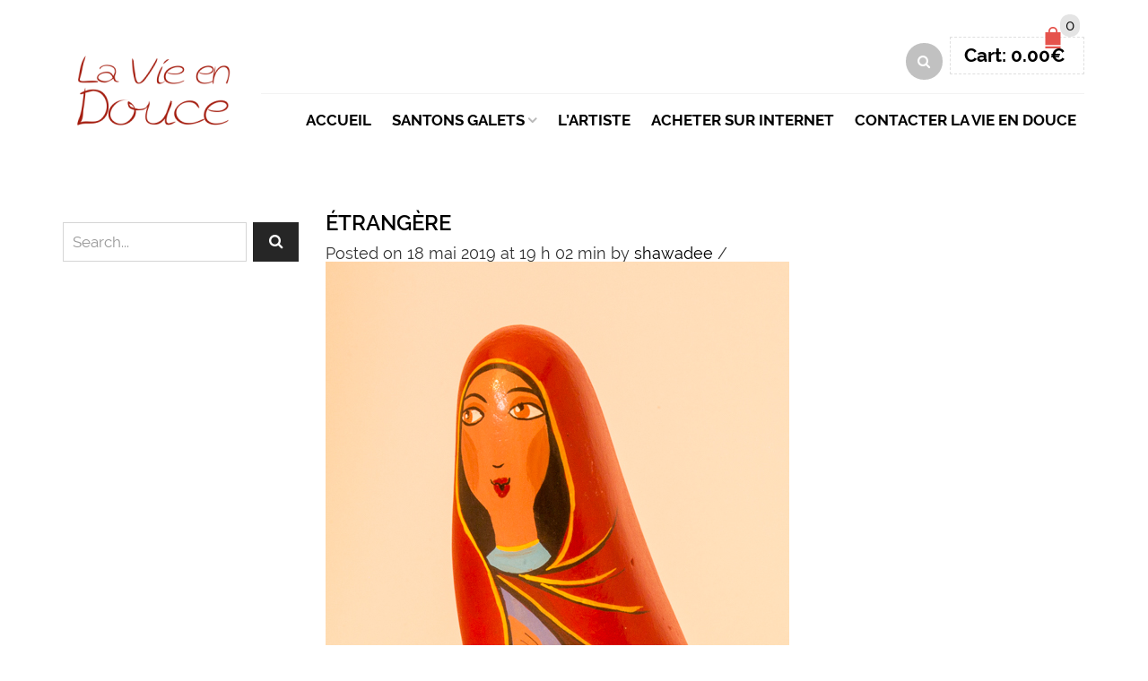

--- FILE ---
content_type: text/html; charset=UTF-8
request_url: https://www.la-vieendouce.com/?attachment_id=17961
body_size: 15093
content:
<!DOCTYPE html>
<html lang="fr-FR" xmlns:og="http://opengraphprotocol.org/schema/" xmlns:fb="http://www.facebook.com/2008/fbml">
<head><style>img.lazy{min-height:1px}</style><link href="https://www.la-vieendouce.com/wp-content/plugins/w3-total-cache/pub/js/lazyload.min.js" as="script">
    	<meta charset="UTF-8" />

    <meta name="viewport" content="width=device-width, initial-scale=1, maximum-scale=2.0"/>
   	<meta http-equiv="X-UA-Compatible" content="IE=edge" >

	<link rel="shortcut icon" href="http://www.la-vieendouce.com/wp-content/uploads/2018/03/Logo-La-Vie-en-Douce-200x83.png" />
		<meta name='robots' content='index, follow, max-image-preview:large, max-snippet:-1, max-video-preview:-1' />
	<style>img:is([sizes="auto" i], [sizes^="auto," i]) { contain-intrinsic-size: 3000px 1500px }</style>
	
	<!-- This site is optimized with the Yoast SEO plugin v26.6 - https://yoast.com/wordpress/plugins/seo/ -->
	<title>étrangère - La Vie en Douce</title>
	<link rel="canonical" href="https://www.la-vieendouce.com/" />
	<meta property="og:locale" content="fr_FR" />
	<meta property="og:type" content="article" />
	<meta property="og:title" content="étrangère - La Vie en Douce" />
	<meta property="og:url" content="https://www.la-vieendouce.com/" />
	<meta property="og:site_name" content="La Vie en Douce" />
	<meta property="article:publisher" content="https://www.facebook.com/pages/La-Vie-en-Douce/211472968939672?fref=ts" />
	<meta property="og:image" content="https://www.la-vieendouce.com" />
	<meta property="og:image:width" content="517" />
	<meta property="og:image:height" content="900" />
	<meta property="og:image:type" content="image/jpeg" />
	<meta name="twitter:card" content="summary_large_image" />
	<script type="application/ld+json" class="yoast-schema-graph">{"@context":"https://schema.org","@graph":[{"@type":"WebPage","@id":"https://www.la-vieendouce.com/","url":"https://www.la-vieendouce.com/","name":"étrangère - La Vie en Douce","isPartOf":{"@id":"https://www.la-vieendouce.com/#website"},"primaryImageOfPage":{"@id":"https://www.la-vieendouce.com/#primaryimage"},"image":{"@id":"https://www.la-vieendouce.com/#primaryimage"},"thumbnailUrl":"https://www.la-vieendouce.com/wp-content/uploads/2019/04/étrangère.jpg","datePublished":"2019-05-18T18:02:01+00:00","breadcrumb":{"@id":"https://www.la-vieendouce.com/#breadcrumb"},"inLanguage":"fr-FR","potentialAction":[{"@type":"ReadAction","target":["https://www.la-vieendouce.com/"]}]},{"@type":"ImageObject","inLanguage":"fr-FR","@id":"https://www.la-vieendouce.com/#primaryimage","url":"https://www.la-vieendouce.com/wp-content/uploads/2019/04/étrangère.jpg","contentUrl":"https://www.la-vieendouce.com/wp-content/uploads/2019/04/étrangère.jpg","width":517,"height":900},{"@type":"BreadcrumbList","@id":"https://www.la-vieendouce.com/#breadcrumb","itemListElement":[{"@type":"ListItem","position":1,"name":"Accueil","item":"https://www.la-vieendouce.com/"},{"@type":"ListItem","position":2,"name":"Le santon le Cheval","item":"https://www.la-vieendouce.com/produit/le-santon-galet-le-cheval/"},{"@type":"ListItem","position":3,"name":"étrangère"}]},{"@type":"WebSite","@id":"https://www.la-vieendouce.com/#website","url":"https://www.la-vieendouce.com/","name":"La Vie en Douce","description":"Icônes religieuses, santons originaux, crèches de Noël modernes et objets peints","potentialAction":[{"@type":"SearchAction","target":{"@type":"EntryPoint","urlTemplate":"https://www.la-vieendouce.com/?s={search_term_string}"},"query-input":{"@type":"PropertyValueSpecification","valueRequired":true,"valueName":"search_term_string"}}],"inLanguage":"fr-FR"}]}</script>
	<!-- / Yoast SEO plugin. -->


<link rel="alternate" type="application/rss+xml" title="La Vie en Douce &raquo; Flux" href="https://www.la-vieendouce.com/feed/" />
<link rel="alternate" type="application/rss+xml" title="La Vie en Douce &raquo; Flux des commentaires" href="https://www.la-vieendouce.com/comments/feed/" />
<meta property="og:title" content="étrangère"/><meta property="og:type" content="article"/><meta property="og:description" content=""/><meta property="og:url" content="https://www.la-vieendouce.com/?attachment_id=17961"/><meta property="og:site_name" content="La Vie en Douce"/><meta property="og:image" content="https://www.la-vieendouce.com/wp-content/themes/woopress/images/staticks/facebook-default.jpg"/>		<!-- This site uses the Google Analytics by MonsterInsights plugin v9.9.0 - Using Analytics tracking - https://www.monsterinsights.com/ -->
		<!-- Remarque : MonsterInsights n’est actuellement pas configuré sur ce site. Le propriétaire doit authentifier son compte Google Analytics dans les réglages de MonsterInsights.  -->
					<!-- No tracking code set -->
				<!-- / Google Analytics by MonsterInsights -->
		<script type="text/javascript">
/* <![CDATA[ */
window._wpemojiSettings = {"baseUrl":"https:\/\/s.w.org\/images\/core\/emoji\/15.0.3\/72x72\/","ext":".png","svgUrl":"https:\/\/s.w.org\/images\/core\/emoji\/15.0.3\/svg\/","svgExt":".svg","source":{"concatemoji":"https:\/\/www.la-vieendouce.com\/wp-includes\/js\/wp-emoji-release.min.js"}};
/*! This file is auto-generated */
!function(i,n){var o,s,e;function c(e){try{var t={supportTests:e,timestamp:(new Date).valueOf()};sessionStorage.setItem(o,JSON.stringify(t))}catch(e){}}function p(e,t,n){e.clearRect(0,0,e.canvas.width,e.canvas.height),e.fillText(t,0,0);var t=new Uint32Array(e.getImageData(0,0,e.canvas.width,e.canvas.height).data),r=(e.clearRect(0,0,e.canvas.width,e.canvas.height),e.fillText(n,0,0),new Uint32Array(e.getImageData(0,0,e.canvas.width,e.canvas.height).data));return t.every(function(e,t){return e===r[t]})}function u(e,t,n){switch(t){case"flag":return n(e,"\ud83c\udff3\ufe0f\u200d\u26a7\ufe0f","\ud83c\udff3\ufe0f\u200b\u26a7\ufe0f")?!1:!n(e,"\ud83c\uddfa\ud83c\uddf3","\ud83c\uddfa\u200b\ud83c\uddf3")&&!n(e,"\ud83c\udff4\udb40\udc67\udb40\udc62\udb40\udc65\udb40\udc6e\udb40\udc67\udb40\udc7f","\ud83c\udff4\u200b\udb40\udc67\u200b\udb40\udc62\u200b\udb40\udc65\u200b\udb40\udc6e\u200b\udb40\udc67\u200b\udb40\udc7f");case"emoji":return!n(e,"\ud83d\udc26\u200d\u2b1b","\ud83d\udc26\u200b\u2b1b")}return!1}function f(e,t,n){var r="undefined"!=typeof WorkerGlobalScope&&self instanceof WorkerGlobalScope?new OffscreenCanvas(300,150):i.createElement("canvas"),a=r.getContext("2d",{willReadFrequently:!0}),o=(a.textBaseline="top",a.font="600 32px Arial",{});return e.forEach(function(e){o[e]=t(a,e,n)}),o}function t(e){var t=i.createElement("script");t.src=e,t.defer=!0,i.head.appendChild(t)}"undefined"!=typeof Promise&&(o="wpEmojiSettingsSupports",s=["flag","emoji"],n.supports={everything:!0,everythingExceptFlag:!0},e=new Promise(function(e){i.addEventListener("DOMContentLoaded",e,{once:!0})}),new Promise(function(t){var n=function(){try{var e=JSON.parse(sessionStorage.getItem(o));if("object"==typeof e&&"number"==typeof e.timestamp&&(new Date).valueOf()<e.timestamp+604800&&"object"==typeof e.supportTests)return e.supportTests}catch(e){}return null}();if(!n){if("undefined"!=typeof Worker&&"undefined"!=typeof OffscreenCanvas&&"undefined"!=typeof URL&&URL.createObjectURL&&"undefined"!=typeof Blob)try{var e="postMessage("+f.toString()+"("+[JSON.stringify(s),u.toString(),p.toString()].join(",")+"));",r=new Blob([e],{type:"text/javascript"}),a=new Worker(URL.createObjectURL(r),{name:"wpTestEmojiSupports"});return void(a.onmessage=function(e){c(n=e.data),a.terminate(),t(n)})}catch(e){}c(n=f(s,u,p))}t(n)}).then(function(e){for(var t in e)n.supports[t]=e[t],n.supports.everything=n.supports.everything&&n.supports[t],"flag"!==t&&(n.supports.everythingExceptFlag=n.supports.everythingExceptFlag&&n.supports[t]);n.supports.everythingExceptFlag=n.supports.everythingExceptFlag&&!n.supports.flag,n.DOMReady=!1,n.readyCallback=function(){n.DOMReady=!0}}).then(function(){return e}).then(function(){var e;n.supports.everything||(n.readyCallback(),(e=n.source||{}).concatemoji?t(e.concatemoji):e.wpemoji&&e.twemoji&&(t(e.twemoji),t(e.wpemoji)))}))}((window,document),window._wpemojiSettings);
/* ]]> */
</script>
<link rel="stylesheet" href="https://www.la-vieendouce.com/wp-content/cache/minify/1695d.css" media="all" />

<style id='wp-emoji-styles-inline-css' type='text/css'>

	img.wp-smiley, img.emoji {
		display: inline !important;
		border: none !important;
		box-shadow: none !important;
		height: 1em !important;
		width: 1em !important;
		margin: 0 0.07em !important;
		vertical-align: -0.1em !important;
		background: none !important;
		padding: 0 !important;
	}
</style>
<link rel="stylesheet" href="https://www.la-vieendouce.com/wp-content/cache/minify/a5ff7.css" media="all" />

<style id='classic-theme-styles-inline-css' type='text/css'>
/*! This file is auto-generated */
.wp-block-button__link{color:#fff;background-color:#32373c;border-radius:9999px;box-shadow:none;text-decoration:none;padding:calc(.667em + 2px) calc(1.333em + 2px);font-size:1.125em}.wp-block-file__button{background:#32373c;color:#fff;text-decoration:none}
</style>
<style id='global-styles-inline-css' type='text/css'>
:root{--wp--preset--aspect-ratio--square: 1;--wp--preset--aspect-ratio--4-3: 4/3;--wp--preset--aspect-ratio--3-4: 3/4;--wp--preset--aspect-ratio--3-2: 3/2;--wp--preset--aspect-ratio--2-3: 2/3;--wp--preset--aspect-ratio--16-9: 16/9;--wp--preset--aspect-ratio--9-16: 9/16;--wp--preset--color--black: #000000;--wp--preset--color--cyan-bluish-gray: #abb8c3;--wp--preset--color--white: #ffffff;--wp--preset--color--pale-pink: #f78da7;--wp--preset--color--vivid-red: #cf2e2e;--wp--preset--color--luminous-vivid-orange: #ff6900;--wp--preset--color--luminous-vivid-amber: #fcb900;--wp--preset--color--light-green-cyan: #7bdcb5;--wp--preset--color--vivid-green-cyan: #00d084;--wp--preset--color--pale-cyan-blue: #8ed1fc;--wp--preset--color--vivid-cyan-blue: #0693e3;--wp--preset--color--vivid-purple: #9b51e0;--wp--preset--gradient--vivid-cyan-blue-to-vivid-purple: linear-gradient(135deg,rgba(6,147,227,1) 0%,rgb(155,81,224) 100%);--wp--preset--gradient--light-green-cyan-to-vivid-green-cyan: linear-gradient(135deg,rgb(122,220,180) 0%,rgb(0,208,130) 100%);--wp--preset--gradient--luminous-vivid-amber-to-luminous-vivid-orange: linear-gradient(135deg,rgba(252,185,0,1) 0%,rgba(255,105,0,1) 100%);--wp--preset--gradient--luminous-vivid-orange-to-vivid-red: linear-gradient(135deg,rgba(255,105,0,1) 0%,rgb(207,46,46) 100%);--wp--preset--gradient--very-light-gray-to-cyan-bluish-gray: linear-gradient(135deg,rgb(238,238,238) 0%,rgb(169,184,195) 100%);--wp--preset--gradient--cool-to-warm-spectrum: linear-gradient(135deg,rgb(74,234,220) 0%,rgb(151,120,209) 20%,rgb(207,42,186) 40%,rgb(238,44,130) 60%,rgb(251,105,98) 80%,rgb(254,248,76) 100%);--wp--preset--gradient--blush-light-purple: linear-gradient(135deg,rgb(255,206,236) 0%,rgb(152,150,240) 100%);--wp--preset--gradient--blush-bordeaux: linear-gradient(135deg,rgb(254,205,165) 0%,rgb(254,45,45) 50%,rgb(107,0,62) 100%);--wp--preset--gradient--luminous-dusk: linear-gradient(135deg,rgb(255,203,112) 0%,rgb(199,81,192) 50%,rgb(65,88,208) 100%);--wp--preset--gradient--pale-ocean: linear-gradient(135deg,rgb(255,245,203) 0%,rgb(182,227,212) 50%,rgb(51,167,181) 100%);--wp--preset--gradient--electric-grass: linear-gradient(135deg,rgb(202,248,128) 0%,rgb(113,206,126) 100%);--wp--preset--gradient--midnight: linear-gradient(135deg,rgb(2,3,129) 0%,rgb(40,116,252) 100%);--wp--preset--font-size--small: 13px;--wp--preset--font-size--medium: 20px;--wp--preset--font-size--large: 36px;--wp--preset--font-size--x-large: 42px;--wp--preset--spacing--20: 0.44rem;--wp--preset--spacing--30: 0.67rem;--wp--preset--spacing--40: 1rem;--wp--preset--spacing--50: 1.5rem;--wp--preset--spacing--60: 2.25rem;--wp--preset--spacing--70: 3.38rem;--wp--preset--spacing--80: 5.06rem;--wp--preset--shadow--natural: 6px 6px 9px rgba(0, 0, 0, 0.2);--wp--preset--shadow--deep: 12px 12px 50px rgba(0, 0, 0, 0.4);--wp--preset--shadow--sharp: 6px 6px 0px rgba(0, 0, 0, 0.2);--wp--preset--shadow--outlined: 6px 6px 0px -3px rgba(255, 255, 255, 1), 6px 6px rgba(0, 0, 0, 1);--wp--preset--shadow--crisp: 6px 6px 0px rgba(0, 0, 0, 1);}:where(.is-layout-flex){gap: 0.5em;}:where(.is-layout-grid){gap: 0.5em;}body .is-layout-flex{display: flex;}.is-layout-flex{flex-wrap: wrap;align-items: center;}.is-layout-flex > :is(*, div){margin: 0;}body .is-layout-grid{display: grid;}.is-layout-grid > :is(*, div){margin: 0;}:where(.wp-block-columns.is-layout-flex){gap: 2em;}:where(.wp-block-columns.is-layout-grid){gap: 2em;}:where(.wp-block-post-template.is-layout-flex){gap: 1.25em;}:where(.wp-block-post-template.is-layout-grid){gap: 1.25em;}.has-black-color{color: var(--wp--preset--color--black) !important;}.has-cyan-bluish-gray-color{color: var(--wp--preset--color--cyan-bluish-gray) !important;}.has-white-color{color: var(--wp--preset--color--white) !important;}.has-pale-pink-color{color: var(--wp--preset--color--pale-pink) !important;}.has-vivid-red-color{color: var(--wp--preset--color--vivid-red) !important;}.has-luminous-vivid-orange-color{color: var(--wp--preset--color--luminous-vivid-orange) !important;}.has-luminous-vivid-amber-color{color: var(--wp--preset--color--luminous-vivid-amber) !important;}.has-light-green-cyan-color{color: var(--wp--preset--color--light-green-cyan) !important;}.has-vivid-green-cyan-color{color: var(--wp--preset--color--vivid-green-cyan) !important;}.has-pale-cyan-blue-color{color: var(--wp--preset--color--pale-cyan-blue) !important;}.has-vivid-cyan-blue-color{color: var(--wp--preset--color--vivid-cyan-blue) !important;}.has-vivid-purple-color{color: var(--wp--preset--color--vivid-purple) !important;}.has-black-background-color{background-color: var(--wp--preset--color--black) !important;}.has-cyan-bluish-gray-background-color{background-color: var(--wp--preset--color--cyan-bluish-gray) !important;}.has-white-background-color{background-color: var(--wp--preset--color--white) !important;}.has-pale-pink-background-color{background-color: var(--wp--preset--color--pale-pink) !important;}.has-vivid-red-background-color{background-color: var(--wp--preset--color--vivid-red) !important;}.has-luminous-vivid-orange-background-color{background-color: var(--wp--preset--color--luminous-vivid-orange) !important;}.has-luminous-vivid-amber-background-color{background-color: var(--wp--preset--color--luminous-vivid-amber) !important;}.has-light-green-cyan-background-color{background-color: var(--wp--preset--color--light-green-cyan) !important;}.has-vivid-green-cyan-background-color{background-color: var(--wp--preset--color--vivid-green-cyan) !important;}.has-pale-cyan-blue-background-color{background-color: var(--wp--preset--color--pale-cyan-blue) !important;}.has-vivid-cyan-blue-background-color{background-color: var(--wp--preset--color--vivid-cyan-blue) !important;}.has-vivid-purple-background-color{background-color: var(--wp--preset--color--vivid-purple) !important;}.has-black-border-color{border-color: var(--wp--preset--color--black) !important;}.has-cyan-bluish-gray-border-color{border-color: var(--wp--preset--color--cyan-bluish-gray) !important;}.has-white-border-color{border-color: var(--wp--preset--color--white) !important;}.has-pale-pink-border-color{border-color: var(--wp--preset--color--pale-pink) !important;}.has-vivid-red-border-color{border-color: var(--wp--preset--color--vivid-red) !important;}.has-luminous-vivid-orange-border-color{border-color: var(--wp--preset--color--luminous-vivid-orange) !important;}.has-luminous-vivid-amber-border-color{border-color: var(--wp--preset--color--luminous-vivid-amber) !important;}.has-light-green-cyan-border-color{border-color: var(--wp--preset--color--light-green-cyan) !important;}.has-vivid-green-cyan-border-color{border-color: var(--wp--preset--color--vivid-green-cyan) !important;}.has-pale-cyan-blue-border-color{border-color: var(--wp--preset--color--pale-cyan-blue) !important;}.has-vivid-cyan-blue-border-color{border-color: var(--wp--preset--color--vivid-cyan-blue) !important;}.has-vivid-purple-border-color{border-color: var(--wp--preset--color--vivid-purple) !important;}.has-vivid-cyan-blue-to-vivid-purple-gradient-background{background: var(--wp--preset--gradient--vivid-cyan-blue-to-vivid-purple) !important;}.has-light-green-cyan-to-vivid-green-cyan-gradient-background{background: var(--wp--preset--gradient--light-green-cyan-to-vivid-green-cyan) !important;}.has-luminous-vivid-amber-to-luminous-vivid-orange-gradient-background{background: var(--wp--preset--gradient--luminous-vivid-amber-to-luminous-vivid-orange) !important;}.has-luminous-vivid-orange-to-vivid-red-gradient-background{background: var(--wp--preset--gradient--luminous-vivid-orange-to-vivid-red) !important;}.has-very-light-gray-to-cyan-bluish-gray-gradient-background{background: var(--wp--preset--gradient--very-light-gray-to-cyan-bluish-gray) !important;}.has-cool-to-warm-spectrum-gradient-background{background: var(--wp--preset--gradient--cool-to-warm-spectrum) !important;}.has-blush-light-purple-gradient-background{background: var(--wp--preset--gradient--blush-light-purple) !important;}.has-blush-bordeaux-gradient-background{background: var(--wp--preset--gradient--blush-bordeaux) !important;}.has-luminous-dusk-gradient-background{background: var(--wp--preset--gradient--luminous-dusk) !important;}.has-pale-ocean-gradient-background{background: var(--wp--preset--gradient--pale-ocean) !important;}.has-electric-grass-gradient-background{background: var(--wp--preset--gradient--electric-grass) !important;}.has-midnight-gradient-background{background: var(--wp--preset--gradient--midnight) !important;}.has-small-font-size{font-size: var(--wp--preset--font-size--small) !important;}.has-medium-font-size{font-size: var(--wp--preset--font-size--medium) !important;}.has-large-font-size{font-size: var(--wp--preset--font-size--large) !important;}.has-x-large-font-size{font-size: var(--wp--preset--font-size--x-large) !important;}
:where(.wp-block-post-template.is-layout-flex){gap: 1.25em;}:where(.wp-block-post-template.is-layout-grid){gap: 1.25em;}
:where(.wp-block-columns.is-layout-flex){gap: 2em;}:where(.wp-block-columns.is-layout-grid){gap: 2em;}
:root :where(.wp-block-pullquote){font-size: 1.5em;line-height: 1.6;}
</style>
<link rel="stylesheet" href="https://www.la-vieendouce.com/wp-content/cache/minify/8b22e.css" media="all" />




<style id='woocommerce-inline-inline-css' type='text/css'>
.woocommerce form .form-row .required { visibility: visible; }
</style>
<link rel="stylesheet" href="https://www.la-vieendouce.com/wp-content/cache/minify/71b32.css" media="all" />







<script type="text/template" id="tmpl-variation-template">
	<div class="woocommerce-variation-description">{{{ data.variation.variation_description }}}</div>
	<div class="woocommerce-variation-price">{{{ data.variation.price_html }}}</div>
	<div class="woocommerce-variation-availability">{{{ data.variation.availability_html }}}</div>
</script>
<script type="text/template" id="tmpl-unavailable-variation-template">
	<p role="alert">Désolé, ce produit n&rsquo;est pas disponible. Veuillez choisir une combinaison différente.</p>
</script>
<script src="https://www.la-vieendouce.com/wp-content/cache/minify/a09a1.js"></script>



<script type="text/javascript" id="wc-add-to-cart-js-extra">
/* <![CDATA[ */
var wc_add_to_cart_params = {"ajax_url":"\/wp-admin\/admin-ajax.php","wc_ajax_url":"\/?wc-ajax=%%endpoint%%","i18n_view_cart":"Voir le panier","cart_url":"https:\/\/www.la-vieendouce.com\/vie-en-douce-panier\/","is_cart":"","cart_redirect_after_add":"no"};
/* ]]> */
</script>
<script src="https://www.la-vieendouce.com/wp-content/cache/minify/fc9b6.js"></script>


<script type="text/javascript" id="woocommerce-js-extra">
/* <![CDATA[ */
var woocommerce_params = {"ajax_url":"\/wp-admin\/admin-ajax.php","wc_ajax_url":"\/?wc-ajax=%%endpoint%%","i18n_password_show":"Afficher le mot de passe","i18n_password_hide":"Masquer le mot de passe"};
/* ]]> */
</script>

<script src="https://www.la-vieendouce.com/wp-content/cache/minify/e6d7a.js"></script>




<script type="text/javascript" id="wp-util-js-extra">
/* <![CDATA[ */
var _wpUtilSettings = {"ajax":{"url":"\/wp-admin\/admin-ajax.php"}};
/* ]]> */
</script>
<script src="https://www.la-vieendouce.com/wp-content/cache/minify/76d15.js"></script>

<script></script><link rel="https://api.w.org/" href="https://www.la-vieendouce.com/wp-json/" /><link rel="alternate" title="JSON" type="application/json" href="https://www.la-vieendouce.com/wp-json/wp/v2/media/17961" /><link rel="EditURI" type="application/rsd+xml" title="RSD" href="https://www.la-vieendouce.com/xmlrpc.php?rsd" />
<link rel='shortlink' href='https://www.la-vieendouce.com/?p=17961' />
<link rel="alternate" title="oEmbed (JSON)" type="application/json+oembed" href="https://www.la-vieendouce.com/wp-json/oembed/1.0/embed?url=https%3A%2F%2Fwww.la-vieendouce.com%2F%3Fattachment_id%3D17961" />
<link rel="alternate" title="oEmbed (XML)" type="text/xml+oembed" href="https://www.la-vieendouce.com/wp-json/oembed/1.0/embed?url=https%3A%2F%2Fwww.la-vieendouce.com%2F%3Fattachment_id%3D17961&#038;format=xml" />
<meta name="generator" content="Redux 4.5.7" />
            <style type="text/css">

            
                
  
                    // Raleway
                    @font-face {
                      font-family: 'Raleway';
                      src: url('https://www.la-vieendouce.com/wp-content/themes/woopress/fonts/raleway/Raleway-Light.ttf') format('truetype');
                      font-weight: 300, 400, 300i, 400i, 500, 600, 700, 800 
                      font-style: normal;
                    }

                    @font-face {
                      font-family: 'Raleway';
                      src: url('https://www.la-vieendouce.com/wp-content/themes/woopress/fonts/raleway/Raleway-LightItalic.ttf') format('truetype');
                      font-weight: 300;
                      font-style: italic;
                    }

                    @font-face {
                      font-family: 'Raleway';
                      src: url('https://www.la-vieendouce.com/wp-content/themes/woopress/fonts/raleway/Raleway-Regular.ttf') format('truetype');
                      font-weight: 400;
                      font-style: normal;
                    }

                    @font-face {
                      font-family: 'Raleway';
                      src: url('https://www.la-vieendouce.com/wp-content/themes/woopress/fonts/raleway/Raleway-RegularItalic.ttf') format('truetype');
                      font-weight: 400;
                      font-style: italic;
                    }

                    @font-face {
                      font-family: 'Raleway';
                      src: url('https://www.la-vieendouce.com/wp-content/themes/woopress/fonts/raleway/Raleway-Medium.ttf') format('truetype');
                      font-weight: 500;
                      font-style: normal;
                    }

                    @font-face {
                      font-family: 'Raleway';
                      src: url('https://www.la-vieendouce.com/wp-content/themes/woopress/fonts/raleway/Raleway-MediumItalic.ttf') format('truetype');
                      font-weight: 500;
                      font-style: italic;
                    }

                    @font-face {
                      font-family: 'Raleway';
                      src: url('https://www.la-vieendouce.com/wp-content/themes/woopress/fonts/raleway/Raleway-SemiBold.ttf') format('truetype');
                      font-weight: 600;
                      font-style: normal;
                    }

                    @font-face {
                      font-family: 'Raleway';
                      src: url('https://www.la-vieendouce.com/wp-content/themes/woopress/fonts/raleway/Raleway-Bold.ttf') format('truetype');
                      font-weight: 700;
                      font-style: normal;
                    }

                    @font-face {
                      font-family: 'Raleway';
                      src: url('https://www.la-vieendouce.com/wp-content/themes/woopress/fonts/raleway/Raleway-ExtraBold.ttf') format('truetype');
                      font-weight: 800;
                      font-style: normal;
                    }

                    // Satisfy 
  
                    @font-face {
                      font-family: 'Satisfy';
                      src: url('https://www.la-vieendouce.com/wp-content/themes/woopress/fonts/raleway/Satisfy-Regular.ttf') format('truetype');
                      font-weight: 400;
                      font-style: normal;
                    }

                
                
                    @media (min-width:1200px) {
                        .container {
                            width: 1170px;
                        }

                        .boxed .st-container {
                            width: calc(1170px + 30px);
                        }
                    }

                
                
                
                                                                                                    
                            body {
                    background-image: url(https://www.la-vieendouce.com/wp-content/uploads/2015/02/Background-lin-La-Vie-en-Douce.jpg);background-attachment:scroll;background-repeat:repeat;background-position:center center;background-size:cover;                }

                
                a:hover,a:focus,a.active,p.active,em.active,li.active,strong.active,span.active,span.active a,h1.active,h2.active,h3.active,h4.active,h5.active,h6.active,h1.active a,h2.active a,h3.active a,h4.active a,h5.active a,h6.active a,.color-main,ins,.product-information .out-of-stock,.languages-area .widget_currency_sel_widget ul.wcml_currency_switcher li:hover,.menu > li > a:hover,.header-wrapper .header .navbar .menu-main-container .menu > li > a:hover,.fixed-header .menu > li > a:hover,.fixed-header-area.color-light .menu > li > a:hover,.fixed-header-area.color-dark .menu > li > a:hover,.fullscreen-menu .menu > li > a:hover, .fullscreen-menu .menu > li .inside > a:hover,.menu .nav-sublist-dropdown ul > li.menu-item-has-children:hover:after,.title-banner .small-h,.header-vertical-enable .page-wrapper .header-type-vertical .header-search a .fa-search,.header-vertical-enable .page-wrapper .header-type-vertical2 .header-search a .fa-search.header-type-7 .menu-wrapper .menu >li >a:hover,.header-type-10 .menu-wrapper .navbar-collapse .menu-main-container .menu >li > a:hover,.big-coast,.big-coast:hover,.big-coast:focus,.reset-filter,.carousel-area li.active a,.carousel-area li a:hover,.filter-wrap .view-switcher .switchToGrid:hover,.filter-wrap .view-switcher .switchToList:hover,.products-page-cats a,.read-more:hover,.et-twitter-slider .et-tweet a,.product_list_widget .small-coast .amount,.default-link,.default-colored,.twitter-list li a,.copyright-1 .textwidget .active,.breadcrumbs li a,.comment-reply-link,.later-product-list .small-coast,.product-categories.with-accordion ul.children li a:hover,.product-categories >li >ul.children li.current-cat >a,.product-categories >li >ul.children > li.current-cat >a+span,.product_meta >span span,.product_meta a,.product-navigation .next-product .hide-info span.price,.product-navigation .prev-product .hide-info span.price,table.variations .reset_variations,.products-tabs .tab-title.opened,.categories-mask span,.product-category:hover .categories-mask span.more,.project-navigation .next-project .hide-info span,.project-navigation .prev-project .hide-info span,.caption .zmedium-h a,.ship-title,.mailto-company,.blog-post .zmedium-h a,.post-default .zmedium-h a,.before-checkout-form .showlogin,.before-checkout-form .showcoupon,.cta-block .active,.list li:before,.pricing-table ul li.row-price,.pricing-table.style3 ul li.row-price,.pricing-table.style3 ul li.row-price sub,.tabs.accordion .tab-title:hover,.tabs.accordion .tab-title:focus,.left-titles a:hover,.tab-title-left:hover,.team-member .member-details h5,.plus:after,.minus:after,.header-type-12 .header-search a:hover,.et-mobile-menu li > ul > li a:active,.mobile-nav-heading a:hover,.mobile-nav ul.wcml_currency_switcher li:hover,.mobile-nav #lang_sel_list a:hover,.mobile-nav .menu-social-icons li.active a,.mobile-nav .links li a:hover,.et-mobile-menu li a:hover,.et-mobile-menu li .open-child:hover,.et-mobile-menu.line-items li.active a,.register-link .register-popup .popup-terms a,.register-link .login-popup .popup-terms a,.login-link .register-popup .popup-terms a,.login-link .login-popup .popup-terms a,.product-categories >li >ul.children li >a:hover,.product-categories >li >ul.children li.current-cat >a,.product-categories >li.current-cat,.product-categories >li.current-cat a,.product-categories >li.current-cat span,.product-categories >li span:hover,.product-categories.categories-accordion ul.children li a:hover,.portfolio-descr .posted-in,.menu .nav-sublist-dropdown ul li a:hover,.show-quickly:hover,.vc_tta-style-classic .vc_tta-tabs-container li.vc_tta-tab.vc_active span,.menu >li.current-menu-item >a,.menu >li.current_page_ancestor >a,.widget_nav_menu .menu-shortcodes-container .menu > li.current-menu-item > a,.widget_nav_menu .menu-shortcodes-container .menu > li.current-menu-item > a:hover,.header-wrapper .header .navbar .menu-main-container .menu > li.current-menu-item > a,.header-wrapper .header .menu-wrapper .menu-main-container .menu > li.current-menu-item > a,.header-wrapper .header .menu-wrapper .menu-main-container .menu > li > a:hover,.fixed-header .menu > li.current-menu-item > a,.fixed-header-area.color-dark .menu > li.current-menu-item > a,.fixed-header-area.color-light .menu > li.current-menu-item > a,.languages-area .lang_sel_list_horizontal a:hover,.menu .nav-sublist-dropdown ul > li.current-menu-item >a,.menu .menu-full-width .nav-sublist-dropdown > * > ul > li.current-menu-item > a,.product-information .out-stock-wrapper .out-stock .wr-c,.menu .menu-full-width .nav-sublist-dropdown ul >li.menu-item-has-children .nav-sublist ul li a:hover,.header-wrapper .etheme_widget_search a:hover,.header-wrapper .etheme_widget_search li a:hover,.header-type-2.slider-overlap .header .menu > li > a:hover,.page-heading .breadcrumbs,.bc-type-3 a:hover,.bc-type-4 a:hover,.bc-type-5 a:hover,.bc-type-6 a:hover,.back-history:hover:before,.testimonial-info .testimonial-author .url a,.product-image-wrapper.hover-effect-mask .hover-mask .mask-content .product-title a:hover,.header-type-10 .menu-wrapper .languages li a:hover,.header-type-10 .menu-wrapper .currency li a:hover,.widget_nav_menu li.current-menu-item a:before,.header-type-3.slider-overlap .header .menu > li > a:hover,.et-tooltip >div a:hover, .et-tooltip >div .price,.black-white-category .product-category .categories-mask span.more,.etheme_widget_brands li a strong,.main-footer-1 .blog-post-list .media-heading a:hover,.category-1 .widget_nav_menu li .sub-menu a:hover,.sidebar-widget .tagcloud a:hover,.church-hover .icon_list_icon:hover i,.tabs .tab-title:hover,footer .address-company a.white-text,.blog-post-list .media-heading a:hover,.footer-top-2 .product_list_widget li .media-heading a:hover,.tagcloud a:hover,.product_list_widget .media-heading a:hover,.menu .menu-full-width .nav-sublist-dropdown ul > li.menu-item-has-children .nav-sublist ul li.current-menu-item a,.header-vertical-enable .page-wrapper .header-type-vertical .header-search a .fa-search,.header-vertical-enable .page-wrapper .header-type-vertical2 .header-search a .fa-search,.main-footer-1 .container .hidden-tooltip i:hover,.date-event .number,.list-unstyled a:hover,.back-history:hover, .back-history:focus,.portfolio-descr a,.products-tabs .wpb_tabs_nav li.ui-state-active a,.date-event .number,.fullscreen-menu .menu > li .inside.over > .item-link,.product-remove .remove_from_wishlist              { color: #e5534c; }

                .header-vertical-enable .shopping-container a:hover,.header-vertical-enable .header-search a:hover,.header-vertical-enable .container .menu >li >a:hover,.products-tabs .tab-title.opened:hover,.header-vertical-enable .container .menu >li.current-menu-item >a,.header-vertical-enable .page-wrapper .container .menu .nav-sublist-dropdown ul >li.menu-item-has-children .nav-sublist ul li a:hover,.header-vertical-enable .page-wrapper .container .menu .menu-full-width .nav-sublist-dropdown ul >li >a:hover,.header-vertical-enable .page-wrapper .container .menu .nav-sublist-dropdown ul >li.menu-item-has-children .nav-sublist ul >li.current-menu-item >a,.header-vertical-enable .page-wrapper .container .menu .nav-sublist-dropdown ul >li.menu-item-has-children .nav-sublist ul li a:hover,.slid-btn.active:hover    { color: #e5534c!important; }

                hr.active,.btn.filled.active,.widget_product_search button:hover,.header-type-9 .top-bar,.shopping-container .btn.border-grey:hover,.bottom-btn .btn.btn-black:hover,#searchModal .large-h:after,#searchModal .btn-black,.details-tools .btn-black:hover,.product-information .cart button[type=submit]:hover,.all-fontAwesome .fa-hover a:hover,.all-fontAwesome .fa-hover a:hover span,.header-type-12 .shopping-container,.portfolio-filters li .btn.active,.progress-bar > div,.wp-picture .zoom >i,.swiper-slide .zoom >i,.portfolio-image .zoom >i,.thumbnails-x .zoom >i,.teaser_grid_container .post-thumb .zoom >i,.teaser-box h3:after,.mc4wp-form input[type=submit],.ui-slider .ui-slider-handle,.et-tooltip:hover,.btn-active,.rev_slider_wrapper .type-label-2,.menu-social-icons.larger li a:hover, .menu-social-icons.larger li a:focus,.ui-slider .ui-slider-handle:hover,.category-1 .widget_product_categories .widget-title,.category-1 .widget_product_categories .widgettitle,.category-1 .widget_nav_menu .widget-title,.menu-social-icons.larger.white li a:hover,.type-label-2,.btn.filled:hover, .btn.filled:focus,.widget_shopping_cart .bottom-btn a:hover,.horizontal-break-alt:after,.price_slider_wrapper .price_slider_amount button:hover,.btn.btn-black:hover,.etheme_widget_search .button:hover,input[type=submit]:hover,.project-navigation .prev-project a:hover,.project-navigation .next-project a:hover,.button:hover,.mfp-close:hover,.mfp-close:focus,.tabs.accordion .tab-title:before,#searchModal .btn-black:hover,.toggle-block.bordered .toggle-element > a:before,.place-order .button:hover,.cart-bag .ico-sum,.cart-bag .ico-sum:after,input[type=submit]:focus,.button:focus,#order_review .place-order .button,.slider-active-button:hover,.slider-active-button.filled                 { background-color: #e5534c; }

                .active-hover .top-icon:hover .aio-icon,.active-hover .left-icon:hover .aio-icon,.project-navigation .next-project:hover,.project-navigation .prev-project:hover,.active-hover-icon .aio-icon:hover       { background-color: #e5534c!important; }

                .cart-bag svg,
                .header-type-2.slider-overlap .header .cart-bag svg,
                .header .tbs span .tbs-label { fill: #e5534c; }

                .btn.filled.active,.btn.filled.active.medium,.bottom-btn .btn.btn-black:hover,.details-tools .btn-black:hover,a.list-group-item.active,a.list-group-item.active:hover,a.list-group-item.active:focus,.shopping-container .btn.border-grey:hover,.btn-active,.category-1 .widget_product_categories,.category-1 .widget_nav_menu,.main-footer-1 .blog-post-list li .date-event,.sidebar-widget .tagcloud a:hover,.dotted-menu-link a:hover,.header-type-3.slider-overlap .header .menu > li.dotted-menu-link > a:hover,.header-vertical-enable .page-wrapper .header-type-vertical .container .menu > li.dotted-menu-link > a,.btn.filled:hover, .btn.filled:focus,.btn.btn-black:hover,.etheme_widget_search .button:hover,.project-navigation .prev-project a:hover,.project-navigation .next-project a:hover,.button:hover,.project-navigation .next-project:hover a,.project-navigation .prev-project:hover a,.tagcloud a:hover,.slid-btn.active:hover,.date-event .number,.cart-bag .ico-sum:before,.tp-caption .slider-active-button.btn:hover,.tp-caption .slider-active-button.btn.filled             { border-color: #e5534c; }

                              { color: #e5534c; }

                              { color: rgb(199,53,46); }

                                 { background-color: rgb(199,53,46); }

                .woocommerce.widget_price_filter .ui-slider .ui-slider-range,
                .woocommerce-page .widget_price_filter .ui-slider .ui-slider-range{
                  background: rgba(229,83,76,0.35);
                }

                
                html {font-size: 18px;}
                body {font-size: 18px;
line-height: 1;}
                
                
                                                
                
                
                
                h1, .product-information .product_title {font-size: 25px;
line-height: 1;}                                                                                

                .bc-type-1, .bc-type-2, .bc-type-3, .bc-type-4, .bc-type-5, .bc-type-6, .bc-type-7, .bc-type-8 {  }                .main-footer {  }
                .footer-top-2, .footer-top-1, .footer-top-3 {  }
                .copyright-1 .container .row-copyrights, .copyright-2 .container .row-copyrights, .copyright-3 .container .row-copyrights, .copyright .container .row-copyrights {  }
                .header-wrapper {  }
                .fixed-header, .fixed-header-area {  }
                header.header .menu-wrapper {  }
                div[class*="header-type-"] .top-bar,div[class*="header-type-"].slider-overlap .top-bar,div[class*="header-type-"].slider-overlap .top-bar > .container,div[class*="header-type-"] .top-bar > .container {  }
                 
                 body.bordered .body-border-left,
                 body.bordered .body-border-top,
                 body.bordered .body-border-right,
                 body.bordered .body-border-bottom {
                                     }
                                  
                 
                                                                                                                                                                                                                                                                      .page-heading.bc-type-5 {
    display: none;
}
.page-heading{
display:none;
}
span.posted_in{display:none !important;}
span.tagged_as{display:none !important;}

.product .sku_wrapper {
display:none !important;
}

.single-product .sku_wrapper, .posted_in, .tagged_as {
display:none; !important;
}@media (min-width: 993px) { .page-heading.bc-type-5 {
    display: none;
} }            </style>
                        <script type="text/javascript">
                var ajaxFilterEnabled   = 0;
                var successfullyAdded   = 'successfully added to your shopping cart';
                var errorAdded          = 'sorry you can\'t add this product to your cart';
                var view_mode_default   = 'grid_list';
                var first_category_item = '0';
                var first_tab           = '0';
                var catsAccordion       = false;
                                        catsAccordion = true;
                                                            var checkoutUrl = 'https://www.la-vieendouce.com/validez-votre-commande/';
                        var contBtn = 'Continue shopping';
                        var checkBtn = 'Checkout';
                                    

            </script>
        	<noscript><style>.woocommerce-product-gallery{ opacity: 1 !important; }</style></noscript>
	<meta name="generator" content="Powered by WPBakery Page Builder - drag and drop page builder for WordPress."/>
<meta name="generator" content="Powered by Slider Revolution 6.6.16 - responsive, Mobile-Friendly Slider Plugin for WordPress with comfortable drag and drop interface." />
<link rel="icon" href="https://www.la-vieendouce.com/wp-content/uploads/2023/03/cropped-lavieendouceLOGO-512-32x32.jpg" sizes="32x32" />
<link rel="icon" href="https://www.la-vieendouce.com/wp-content/uploads/2023/03/cropped-lavieendouceLOGO-512-192x192.jpg" sizes="192x192" />
<link rel="apple-touch-icon" href="https://www.la-vieendouce.com/wp-content/uploads/2023/03/cropped-lavieendouceLOGO-512-180x180.jpg" />
<meta name="msapplication-TileImage" content="https://www.la-vieendouce.com/wp-content/uploads/2023/03/cropped-lavieendouceLOGO-512-270x270.jpg" />
<script>function setREVStartSize(e){
			//window.requestAnimationFrame(function() {
				window.RSIW = window.RSIW===undefined ? window.innerWidth : window.RSIW;
				window.RSIH = window.RSIH===undefined ? window.innerHeight : window.RSIH;
				try {
					var pw = document.getElementById(e.c).parentNode.offsetWidth,
						newh;
					pw = pw===0 || isNaN(pw) || (e.l=="fullwidth" || e.layout=="fullwidth") ? window.RSIW : pw;
					e.tabw = e.tabw===undefined ? 0 : parseInt(e.tabw);
					e.thumbw = e.thumbw===undefined ? 0 : parseInt(e.thumbw);
					e.tabh = e.tabh===undefined ? 0 : parseInt(e.tabh);
					e.thumbh = e.thumbh===undefined ? 0 : parseInt(e.thumbh);
					e.tabhide = e.tabhide===undefined ? 0 : parseInt(e.tabhide);
					e.thumbhide = e.thumbhide===undefined ? 0 : parseInt(e.thumbhide);
					e.mh = e.mh===undefined || e.mh=="" || e.mh==="auto" ? 0 : parseInt(e.mh,0);
					if(e.layout==="fullscreen" || e.l==="fullscreen")
						newh = Math.max(e.mh,window.RSIH);
					else{
						e.gw = Array.isArray(e.gw) ? e.gw : [e.gw];
						for (var i in e.rl) if (e.gw[i]===undefined || e.gw[i]===0) e.gw[i] = e.gw[i-1];
						e.gh = e.el===undefined || e.el==="" || (Array.isArray(e.el) && e.el.length==0)? e.gh : e.el;
						e.gh = Array.isArray(e.gh) ? e.gh : [e.gh];
						for (var i in e.rl) if (e.gh[i]===undefined || e.gh[i]===0) e.gh[i] = e.gh[i-1];
											
						var nl = new Array(e.rl.length),
							ix = 0,
							sl;
						e.tabw = e.tabhide>=pw ? 0 : e.tabw;
						e.thumbw = e.thumbhide>=pw ? 0 : e.thumbw;
						e.tabh = e.tabhide>=pw ? 0 : e.tabh;
						e.thumbh = e.thumbhide>=pw ? 0 : e.thumbh;
						for (var i in e.rl) nl[i] = e.rl[i]<window.RSIW ? 0 : e.rl[i];
						sl = nl[0];
						for (var i in nl) if (sl>nl[i] && nl[i]>0) { sl = nl[i]; ix=i;}
						var m = pw>(e.gw[ix]+e.tabw+e.thumbw) ? 1 : (pw-(e.tabw+e.thumbw)) / (e.gw[ix]);
						newh =  (e.gh[ix] * m) + (e.tabh + e.thumbh);
					}
					var el = document.getElementById(e.c);
					if (el!==null && el) el.style.height = newh+"px";
					el = document.getElementById(e.c+"_wrapper");
					if (el!==null && el) {
						el.style.height = newh+"px";
						el.style.display = "block";
					}
				} catch(e){
					console.log("Failure at Presize of Slider:" + e)
				}
			//});
		  };</script>
<noscript><style> .wpb_animate_when_almost_visible { opacity: 1; }</style></noscript></head>

<body class="attachment attachment-template-default single single-attachment postid-17961 attachmentid-17961 attachment-jpeg theme-woopress woocommerce-no-js fixNav-enabled  banner-mask- wide breadcrumbs-type-5 wpb-js-composer js-comp-ver-8.6.1 vc_responsive">



<div id="st-container" class="st-container">
	<nav class="st-menu mobile-menu-block">
		<div class="nav-wrapper">
			<div class="st-menu-content">
				<div class="mobile-nav">
					<div class="close-mobile-nav close-block mobile-nav-heading"><i class="fa fa-bars"></i> Navigation</div>

					<div class="menu-menu-principal-container"><ul id="menu-menu-principal" class="menu"><li id="menu-item-1231" class="menu-item menu-item-type-post_type menu-item-object-page menu-item-home menu-item-1231 item-level-0 "><a href="https://www.la-vieendouce.com/">Accueil</a></li>
<li id="menu-item-1240" class="menu-item menu-item-type-post_type menu-item-object-page menu-item-has-children menu-item-1240 item-level-0 "><a title="santons galets originaux" href="https://www.la-vieendouce.com/santons-originaux-galets/">Santons Galets</a>
<ul class="sub-menu">
	<li id="menu-item-1243" class="menu-item menu-item-type-post_type menu-item-object-page menu-item-1243 item-level-1 "><a href="https://www.la-vieendouce.com/santons-originaux-galets/nativite/">Les santons de la Nativité</a></li>
	<li id="menu-item-1242" class="menu-item menu-item-type-post_type menu-item-object-page menu-item-1242 item-level-1 "><a href="https://www.la-vieendouce.com/santons-originaux-galets/santons-du-village/">Santons villageois</a></li>
	<li id="menu-item-17507" class="menu-item menu-item-type-post_type menu-item-object-page menu-item-17507 item-level-1 "><a href="https://www.la-vieendouce.com/santons-originaux-galets/santons-visiteurs/">Santons visiteurs</a></li>
	<li id="menu-item-1241" class="menu-item menu-item-type-post_type menu-item-object-page menu-item-1241 item-level-1 "><a href="https://www.la-vieendouce.com/santons-originaux-galets/santons-animaux/">Santons animaux</a></li>
	<li id="menu-item-17506" class="menu-item menu-item-type-post_type menu-item-object-page menu-item-17506 item-level-1 "><a href="https://www.la-vieendouce.com/santons-originaux-galets/les-santons-accessoires-de-creche/">Santons accessoires</a></li>
</ul>
</li>
<li id="menu-item-1246" class="menu-item menu-item-type-post_type menu-item-object-page menu-item-1246 item-level-0 "><a href="https://www.la-vieendouce.com/martine-gaussen/">L&rsquo;artiste</a></li>
<li id="menu-item-1250" class="menu-item menu-item-type-post_type menu-item-object-page menu-item-1250 item-level-0 "><a href="https://www.la-vieendouce.com/je-naime-pas-acheter-sur-internet/">Acheter sur Internet</a></li>
<li id="menu-item-1232" class="menu-item menu-item-type-post_type menu-item-object-page menu-item-1232 item-level-0 "><a href="https://www.la-vieendouce.com/contacter-la-vie-en-douce/">Contacter La Vie en Douce</a></li>
</ul></div>
					
					
									</div>
			</div>
		</div>

	</nav>

	<div class="st-pusher" style="background-color:#fff;">
	<div class="st-content">
	<div class="st-content-inner">
	<div class="page-wrapper fixNav-enabled">

		
		
			<div class="fixed-header-area fixed-header-type-11 color-dark">
				<div class="fixed-header">
					<div class="container">

						<div id="st-trigger-effects" class="column">
							<button data-effect="mobile-menu-block" class="menu-icon"></button>
						</div>

						<div class="header-logo">
							                    <a href="https://www.la-vieendouce.com">
                <img class="lazy" src="data:image/svg+xml,%3Csvg%20xmlns='http://www.w3.org/2000/svg'%20viewBox='0%200%201%201'%3E%3C/svg%3E" data-src="http://www.la-vieendouce.com/wp-content/uploads/2018/03/Logo-La-Vie-en-Douce-200x83.png"  alt="Site logo" title="" description=""/>
            </a>
        						</div>

						<div class="collapse navbar-collapse">

							<style>.menu-item-1231 .nav-sublist-dropdown { background-image: url(https://www.la-vieendouce.com/wp-content/uploads/2019/04/étrangère.jpg);}</style><style>.menu-item-1240 .nav-sublist-dropdown { background-image: url(https://www.la-vieendouce.com/wp-content/uploads/2019/04/étrangère.jpg);}</style><style>.menu-item-1243 .nav-sublist-dropdown { background-image: url(https://www.la-vieendouce.com/wp-content/uploads/2019/04/étrangère.jpg);}</style><style>.menu-item-1242 .nav-sublist-dropdown { background-image: url(https://www.la-vieendouce.com/wp-content/uploads/2019/04/étrangère.jpg);}</style><style>.menu-item-17507 .nav-sublist-dropdown { background-image: url(https://www.la-vieendouce.com/wp-content/uploads/2019/04/étrangère.jpg);}</style><style>.menu-item-1241 .nav-sublist-dropdown { background-image: url(https://www.la-vieendouce.com/wp-content/uploads/2019/04/étrangère.jpg);}</style><style>.menu-item-17506 .nav-sublist-dropdown { background-image: url(https://www.la-vieendouce.com/wp-content/uploads/2019/04/étrangère.jpg);}</style><style>.menu-item-1246 .nav-sublist-dropdown { background-image: url(https://www.la-vieendouce.com/wp-content/uploads/2019/04/étrangère.jpg);}</style><style>.menu-item-1250 .nav-sublist-dropdown { background-image: url(https://www.la-vieendouce.com/wp-content/uploads/2019/04/étrangère.jpg);}</style><style>.menu-item-1232 .nav-sublist-dropdown { background-image: url(https://www.la-vieendouce.com/wp-content/uploads/2019/04/étrangère.jpg);}</style><div class="menu-main-container"><ul id="menu-menu-principal-1" class="menu"><li class="menu-item menu-item-type-post_type menu-item-object-page menu-item-home menu-item-1231 item-level-0 menu-dropdown"><a href="https://www.la-vieendouce.com/" class="item-link ">Accueil</a></li>
<li class="menu-item menu-item-type-post_type menu-item-object-page menu-item-has-children menu-item-1240 item-level-0 menu-dropdown"><a title="santons galets originaux" href="https://www.la-vieendouce.com/santons-originaux-galets/" class="item-link ">Santons Galets</a>
<div class="nav-sublist-dropdown"><div class="container">

<ul>
	<li class="menu-item menu-item-type-post_type menu-item-object-page menu-item-1243 item-level-1"><a href="https://www.la-vieendouce.com/santons-originaux-galets/nativite/" class="item-link ">Les santons de la Nativité</a></li>
	<li class="menu-item menu-item-type-post_type menu-item-object-page menu-item-1242 item-level-1"><a href="https://www.la-vieendouce.com/santons-originaux-galets/santons-du-village/" class="item-link ">Santons villageois</a></li>
	<li class="menu-item menu-item-type-post_type menu-item-object-page menu-item-17507 item-level-1"><a href="https://www.la-vieendouce.com/santons-originaux-galets/santons-visiteurs/" class="item-link ">Santons visiteurs</a></li>
	<li class="menu-item menu-item-type-post_type menu-item-object-page menu-item-1241 item-level-1"><a href="https://www.la-vieendouce.com/santons-originaux-galets/santons-animaux/" class="item-link ">Santons animaux</a></li>
	<li class="menu-item menu-item-type-post_type menu-item-object-page menu-item-17506 item-level-1"><a href="https://www.la-vieendouce.com/santons-originaux-galets/les-santons-accessoires-de-creche/" class="item-link ">Santons accessoires</a></li>
</ul>

</div></div><!-- .nav-sublist-dropdown -->
</li>
<li class="menu-item menu-item-type-post_type menu-item-object-page menu-item-1246 item-level-0 menu-dropdown"><a href="https://www.la-vieendouce.com/martine-gaussen/" class="item-link ">L&rsquo;artiste</a></li>
<li class="menu-item menu-item-type-post_type menu-item-object-page menu-item-1250 item-level-0 menu-dropdown"><a href="https://www.la-vieendouce.com/je-naime-pas-acheter-sur-internet/" class="item-link ">Acheter sur Internet</a></li>
<li class="menu-item menu-item-type-post_type menu-item-object-page menu-item-1232 item-level-0 menu-dropdown"><a href="https://www.la-vieendouce.com/contacter-la-vie-en-douce/" class="item-link ">Contacter La Vie en Douce</a></li>
</ul></div>
						</div><!-- /.navbar-collapse -->

						<div class="navbar-header navbar-right">
							<div class="navbar-right">
					            				                    <div class="shopping-container shopping-container-222 style-dark " >        <div class="shopping-cart-widget" id='basket'>
            <a href="https://www.la-vieendouce.com/vie-en-douce-panier/" class="cart-summ" data-items-count="0">
                <div class="cart-bag">
                    <i  style="font-size: 18px; color:#e5534c;">
						                            <svg xmlns="http://www.w3.org/2000/svg" viewBox="0 0 82 115.34" width="1.33em" height="1.33em"><g id="Layer_2" data-name="Layer 2"><g id="Layour"><path d="M65,24C65,9.86,55.13,0,41,0S17,9.86,17,24v5.42H0V97.23H82V29.42H65Zm-8,5.42H25V24c0-9.7,6.28-16,16-16s16,6.27,16,16Z"/>
                                        <polyline points="0 104.37 0 115.34 82 115.34 82 104.37"/></g></g>
                            </svg>
						                    </i>
                    <span class="badge-number">        <span class="et-cart-quantity">0</span>
		</span>
                </div>

                <span class='shop-text'>Cart: <span class="total et-cart-total">        <span class="et-cart-total-inner"><span class="woocommerce-Price-amount amount"><bdi>0.00<span class="woocommerce-Price-currencySymbol">&euro;</span></bdi></span></span>
		</span></span>

            </a>
        </div>
		<div class="widget_shopping_cart_content">
        <div class="cart-popup-container">

            <div class="et_block"></div>
			
			<p class="woocommerce-mini-cart__empty-message empty a-center">No products in the cart.</p>        </div>
		</div></div>					            
																	            <div class="header-search ">
                                    <div class="et-search-trigger search-dropdown">
                        <div><i class="fa fa-search"></i></div>
                        

	<form action="https://www.la-vieendouce.com/" class="hide-input searchform" method="get">
		<div class="form-horizontal modal-form">
			<div class="form-group has-border">
				<div class="col-xs-10">
					<input type="text" placeholder="Search for..." value="" class="form-control" name="s" />
					<input type="hidden" name="post_type" value="product" />
				</div>
			</div>
			<div class="form-group form-button">
				<button type="submit" class="btn medium-btn btn-black">Search</button>
			</div>
		</div>
	</form>

                    </div>
                            </div>
        								
							</div>
						</div>

					</div>
				</div>
			</div>
		
<div class="header-wrapper header-type-11  color-dark">
	<header class="header main-header">
		<div class="container">
			<div class="navbar" role="navigation">
				<div class="container-fluid">
					<div id="st-trigger-effects" class="column">
						<button data-effect="mobile-menu-block" class="menu-icon"></button>
					</div>
					<div class="header-logo">
						                    <a href="https://www.la-vieendouce.com">
                <img class="lazy" src="data:image/svg+xml,%3Csvg%20xmlns='http://www.w3.org/2000/svg'%20viewBox='0%200%201%201'%3E%3C/svg%3E" data-src="http://www.la-vieendouce.com/wp-content/uploads/2018/03/Logo-La-Vie-en-Douce-200x83.png"  alt="Site logo" title="" description=""/>
            </a>
        					</div>

					<div class="clearfix visible-md visible-sm visible-xs"></div>


					<div class="navbar-header navbar-right">
						<div class="navbar-right">


				            			                   <div class="shopping-container shopping-container-375 style-dark " >        <div class="shopping-cart-widget" id='basket'>
            <a href="https://www.la-vieendouce.com/vie-en-douce-panier/" class="cart-summ" data-items-count="0">
                <div class="cart-bag">
                    <i  style="font-size: 18px; color:#e5534c;">
						                            <svg xmlns="http://www.w3.org/2000/svg" viewBox="0 0 82 115.34" width="1.33em" height="1.33em"><g id="Layer_2" data-name="Layer 2"><g id="Layour"><path d="M65,24C65,9.86,55.13,0,41,0S17,9.86,17,24v5.42H0V97.23H82V29.42H65Zm-8,5.42H25V24c0-9.7,6.28-16,16-16s16,6.27,16,16Z"/>
                                        <polyline points="0 104.37 0 115.34 82 115.34 82 104.37"/></g></g>
                            </svg>
						                    </i>
                    <span class="badge-number">        <span class="et-cart-quantity">0</span>
		</span>
                </div>

                <span class='shop-text'>Cart: <span class="total et-cart-total">        <span class="et-cart-total-inner"><span class="woocommerce-Price-amount amount"><bdi>0.00<span class="woocommerce-Price-currencySymbol">&euro;</span></bdi></span></span>
		</span></span>

            </a>
        </div>
		<div class="widget_shopping_cart_content">
        <div class="cart-popup-container">

            <div class="et_block"></div>
			
			<p class="woocommerce-mini-cart__empty-message empty a-center">No products in the cart.</p>        </div>
		</div></div>				            
															            <div class="header-search ">
                                    <div class="et-search-trigger search-dropdown">
                        <div><i class="fa fa-search"></i></div>
                        

	<form action="https://www.la-vieendouce.com/" class="hide-input searchform" method="get">
		<div class="form-horizontal modal-form">
			<div class="form-group has-border">
				<div class="col-xs-10">
					<input type="text" placeholder="Search for..." value="" class="form-control" name="s" />
					<input type="hidden" name="post_type" value="product" />
				</div>
			</div>
			<div class="form-group form-button">
				<button type="submit" class="btn medium-btn btn-black">Search</button>
			</div>
		</div>
	</form>

                    </div>
                            </div>
        							
						</div>

					
						
						<div class="collapse navbar-collapse">
							<style>.menu-item-1231 .nav-sublist-dropdown { background-image: url(https://www.la-vieendouce.com/wp-content/uploads/2019/04/étrangère.jpg);}</style><style>.menu-item-1240 .nav-sublist-dropdown { background-image: url(https://www.la-vieendouce.com/wp-content/uploads/2019/04/étrangère.jpg);}</style><style>.menu-item-1243 .nav-sublist-dropdown { background-image: url(https://www.la-vieendouce.com/wp-content/uploads/2019/04/étrangère.jpg);}</style><style>.menu-item-1242 .nav-sublist-dropdown { background-image: url(https://www.la-vieendouce.com/wp-content/uploads/2019/04/étrangère.jpg);}</style><style>.menu-item-17507 .nav-sublist-dropdown { background-image: url(https://www.la-vieendouce.com/wp-content/uploads/2019/04/étrangère.jpg);}</style><style>.menu-item-1241 .nav-sublist-dropdown { background-image: url(https://www.la-vieendouce.com/wp-content/uploads/2019/04/étrangère.jpg);}</style><style>.menu-item-17506 .nav-sublist-dropdown { background-image: url(https://www.la-vieendouce.com/wp-content/uploads/2019/04/étrangère.jpg);}</style><style>.menu-item-1246 .nav-sublist-dropdown { background-image: url(https://www.la-vieendouce.com/wp-content/uploads/2019/04/étrangère.jpg);}</style><style>.menu-item-1250 .nav-sublist-dropdown { background-image: url(https://www.la-vieendouce.com/wp-content/uploads/2019/04/étrangère.jpg);}</style><style>.menu-item-1232 .nav-sublist-dropdown { background-image: url(https://www.la-vieendouce.com/wp-content/uploads/2019/04/étrangère.jpg);}</style><div class="menu-main-container"><ul id="menu-menu-principal-2" class="menu"><li class="menu-item menu-item-type-post_type menu-item-object-page menu-item-home menu-item-1231 item-level-0 menu-dropdown"><a href="https://www.la-vieendouce.com/" class="item-link ">Accueil</a></li>
<li class="menu-item menu-item-type-post_type menu-item-object-page menu-item-has-children menu-item-1240 item-level-0 menu-dropdown"><a title="santons galets originaux" href="https://www.la-vieendouce.com/santons-originaux-galets/" class="item-link ">Santons Galets</a>
<div class="nav-sublist-dropdown"><div class="container">

<ul>
	<li class="menu-item menu-item-type-post_type menu-item-object-page menu-item-1243 item-level-1"><a href="https://www.la-vieendouce.com/santons-originaux-galets/nativite/" class="item-link ">Les santons de la Nativité</a></li>
	<li class="menu-item menu-item-type-post_type menu-item-object-page menu-item-1242 item-level-1"><a href="https://www.la-vieendouce.com/santons-originaux-galets/santons-du-village/" class="item-link ">Santons villageois</a></li>
	<li class="menu-item menu-item-type-post_type menu-item-object-page menu-item-17507 item-level-1"><a href="https://www.la-vieendouce.com/santons-originaux-galets/santons-visiteurs/" class="item-link ">Santons visiteurs</a></li>
	<li class="menu-item menu-item-type-post_type menu-item-object-page menu-item-1241 item-level-1"><a href="https://www.la-vieendouce.com/santons-originaux-galets/santons-animaux/" class="item-link ">Santons animaux</a></li>
	<li class="menu-item menu-item-type-post_type menu-item-object-page menu-item-17506 item-level-1"><a href="https://www.la-vieendouce.com/santons-originaux-galets/les-santons-accessoires-de-creche/" class="item-link ">Santons accessoires</a></li>
</ul>

</div></div><!-- .nav-sublist-dropdown -->
</li>
<li class="menu-item menu-item-type-post_type menu-item-object-page menu-item-1246 item-level-0 menu-dropdown"><a href="https://www.la-vieendouce.com/martine-gaussen/" class="item-link ">L&rsquo;artiste</a></li>
<li class="menu-item menu-item-type-post_type menu-item-object-page menu-item-1250 item-level-0 menu-dropdown"><a href="https://www.la-vieendouce.com/je-naime-pas-acheter-sur-internet/" class="item-link ">Acheter sur Internet</a></li>
<li class="menu-item menu-item-type-post_type menu-item-object-page menu-item-1232 item-level-0 menu-dropdown"><a href="https://www.la-vieendouce.com/contacter-la-vie-en-douce/" class="item-link ">Contacter La Vie en Douce</a></li>
</ul></div>						</div>

					</div>
				</div><!-- /.container-fluid -->
			</div>
		</div>
	</header>
</div>


<div class="page-heading bc-type-5">
	<div class="container">
		<div class="row-fluid">
			<div class="col-md-12 a-center">
				<div class="breadcrumbs"><div id="breadcrumb"><a href="https://www.la-vieendouce.com">Home</a> <span class="delimeter">/</span> <span class="current">étrangère</span></div><a class="back-history" href="javascript: history.go(-1)">Return to Previous Page</a></div>				<h1></h1>
			</div>
		</div>
	</div>
</div>

<div class="container">
	<div class="page-content">
		<div class="row">
			<div class="col-md-9 col-md-push-3">
				
					<article class="blog-post post-single post-17961 attachment type-attachment status-inherit hentry" id="post-17961">
						<h3 class="post-title"><a href="https://www.la-vieendouce.com/?attachment_id=17961">étrangère</a></h3>
						<div class="post-info">
							<span class="posted-on">
								Posted on								18 mai 2019								at								19 h 02 min							</span>
							<span class="posted-by"> by <a href="https://www.la-vieendouce.com/author/shawadee/" title="Articles par shawadee" rel="author">shawadee</a></span> /
							<span class="posted-in"></span>
													</div>

                            						<p class="attachment"><a href="https://www.la-vieendouce.com/?attachment_id=17962" title="étrangère" rel="attachment"><img width="517" height="900" src="data:image/svg+xml,%3Csvg%20xmlns='http://www.w3.org/2000/svg'%20viewBox='0%200%20517%20900'%3E%3C/svg%3E" data-src="https://www.la-vieendouce.com/wp-content/uploads/2019/04/étrangère.jpg" class="attachment-900x900 size-900x900 lazy" alt="" decoding="async" fetchpriority="high" data-srcset="https://www.la-vieendouce.com/wp-content/uploads/2019/04/étrangère.jpg 517w, https://www.la-vieendouce.com/wp-content/uploads/2019/04/étrangère-200x348.jpg 200w, https://www.la-vieendouce.com/wp-content/uploads/2019/04/étrangère-172x300.jpg 172w" data-sizes="(max-width: 517px) 100vw, 517px" /></a></p>

							<div class="articles-nav">
								<div class="left"><a href='https://www.la-vieendouce.com/?attachment_id=17960'>étrangère aux cactus</a></div>
								<div class="right"><a href='https://www.la-vieendouce.com/?attachment_id=17962'>fermière au cochon et petites fillesPG</a></div>
								<div class="clear"></div>
							</div>

                        

												<div class="post-navigation">
													</div>

						<div class="clear"></div>

					</article>

				
						
		<p>Comments are closed</p>

	
			</div>
				
<div class="col-md-3 col-md-pull-9 sidebar sidebar-left">
	<div id="search-2" class="sidebar-widget widget_search">
<form action="https://www.la-vieendouce.com/" class="hide-input searchform" method="get">
	<div class="form-horizontal modal-form">
		<div class="form-group has-border">
			<div class="col-xs-10">
				<input type="text" name="s" class="form-control" placeholder="Search..." />
			    <input type="hidden" name="post_type" value="post" />
			</div>
		</div>
		<div class="form-group form-button">
			<button type="submit" class="btn btn-black"><i class="fa fa-search"></i></button>
		</div>
	</div>
</form>
</div><!-- //sidebar-widget -->	
</div>		</div>


	</div>
</div>


    
    				
	
			
			
		    

	</div> <!-- page wrapper -->
	</div> <!-- st-content-inner -->
	</div>
	</div>
	            <div id="searchModal" class="mfp-hide modal-type-1 zoom-anim-dialog" role="search">
                <div class="modal-dialog text-center">
                    <h3 class="large-h">Search engine</h3>
                    <small class="mini-text">Use this form to find things you need on this site</small>

                    

	<form action="https://www.la-vieendouce.com/" class="hide-input searchform" method="get">
		<div class="form-horizontal modal-form">
			<div class="form-group has-border">
				<div class="col-xs-10">
					<input type="text" placeholder="Search for..." value="" class="form-control" name="s" />
					<input type="hidden" name="post_type" value="product" />
				</div>
			</div>
			<div class="form-group form-button">
				<button type="submit" class="btn medium-btn btn-black">Search</button>
			</div>
		</div>
	</form>


                </div>
            </div>
        	</div> <!-- st-container -->

		
	

	
		<script>
			window.RS_MODULES = window.RS_MODULES || {};
			window.RS_MODULES.modules = window.RS_MODULES.modules || {};
			window.RS_MODULES.waiting = window.RS_MODULES.waiting || [];
			window.RS_MODULES.defered = true;
			window.RS_MODULES.moduleWaiting = window.RS_MODULES.moduleWaiting || {};
			window.RS_MODULES.type = 'compiled';
		</script>
			<script type='text/javascript'>
		(function () {
			var c = document.body.className;
			c = c.replace(/woocommerce-no-js/, 'woocommerce-js');
			document.body.className = c;
		})();
	</script>
	<link rel="stylesheet" href="https://www.la-vieendouce.com/wp-content/cache/minify/b2a10.css" media="all" />


<style id='rs-plugin-settings-inline-css' type='text/css'>
.tp-caption a{color:#ff7302;text-shadow:none;-webkit-transition:all 0.2s ease-out;-moz-transition:all 0.2s ease-out;-o-transition:all 0.2s ease-out;-ms-transition:all 0.2s ease-out}.tp-caption a:hover{color:#ffa902}
</style>


<script src="https://www.la-vieendouce.com/wp-content/cache/minify/501dc.js"></script>

<script type="text/javascript" id="wp-i18n-js-after">
/* <![CDATA[ */
wp.i18n.setLocaleData( { 'text direction\u0004ltr': [ 'ltr' ] } );
/* ]]> */
</script>
<script src="https://www.la-vieendouce.com/wp-content/cache/minify/1f540.js"></script>

<script type="text/javascript" id="contact-form-7-js-translations">
/* <![CDATA[ */
( function( domain, translations ) {
	var localeData = translations.locale_data[ domain ] || translations.locale_data.messages;
	localeData[""].domain = domain;
	wp.i18n.setLocaleData( localeData, domain );
} )( "contact-form-7", {"translation-revision-date":"2025-02-06 12:02:14+0000","generator":"GlotPress\/4.0.1","domain":"messages","locale_data":{"messages":{"":{"domain":"messages","plural-forms":"nplurals=2; plural=n > 1;","lang":"fr"},"This contact form is placed in the wrong place.":["Ce formulaire de contact est plac\u00e9 dans un mauvais endroit."],"Error:":["Erreur\u00a0:"]}},"comment":{"reference":"includes\/js\/index.js"}} );
/* ]]> */
</script>
<script type="text/javascript" id="contact-form-7-js-before">
/* <![CDATA[ */
var wpcf7 = {
    "api": {
        "root": "https:\/\/www.la-vieendouce.com\/wp-json\/",
        "namespace": "contact-form-7\/v1"
    },
    "cached": 1
};
/* ]]> */
</script>


<script src="https://www.la-vieendouce.com/wp-content/cache/minify/afc88.js" defer></script>

<script src="https://www.la-vieendouce.com/wp-content/cache/minify/13a81.js"></script>

<script type="text/javascript" id="wc-order-attribution-js-extra">
/* <![CDATA[ */
var wc_order_attribution = {"params":{"lifetime":1.0e-5,"session":30,"base64":false,"ajaxurl":"https:\/\/www.la-vieendouce.com\/wp-admin\/admin-ajax.php","prefix":"wc_order_attribution_","allowTracking":true},"fields":{"source_type":"current.typ","referrer":"current_add.rf","utm_campaign":"current.cmp","utm_source":"current.src","utm_medium":"current.mdm","utm_content":"current.cnt","utm_id":"current.id","utm_term":"current.trm","utm_source_platform":"current.plt","utm_creative_format":"current.fmt","utm_marketing_tactic":"current.tct","session_entry":"current_add.ep","session_start_time":"current_add.fd","session_pages":"session.pgs","session_count":"udata.vst","user_agent":"udata.uag"}};
/* ]]> */
</script>


<script src="https://www.la-vieendouce.com/wp-content/cache/minify/4479d.js"></script>

<script type="text/javascript" id="wc-add-to-cart-variation-js-extra">
/* <![CDATA[ */
var wc_add_to_cart_variation_params = {"wc_ajax_url":"\/?wc-ajax=%%endpoint%%","i18n_no_matching_variations_text":"D\u00e9sol\u00e9, aucun produit ne r\u00e9pond \u00e0 vos crit\u00e8res. Veuillez choisir une combinaison diff\u00e9rente.","i18n_make_a_selection_text":"Veuillez s\u00e9lectionner des options du produit avant de l\u2019ajouter \u00e0 votre panier.","i18n_unavailable_text":"D\u00e9sol\u00e9, ce produit n\u2019est pas disponible. Veuillez choisir une combinaison diff\u00e9rente.","i18n_reset_alert_text":"Votre s\u00e9lection a \u00e9t\u00e9 r\u00e9initialis\u00e9e. Veuillez s\u00e9lectionner des options du produit avant de l\u2019ajouter \u00e0 votre panier."};
/* ]]> */
</script>
<script src="https://www.la-vieendouce.com/wp-content/cache/minify/9ed74.js"></script>

<script type="text/javascript" id="etheme-js-extra">
/* <![CDATA[ */
var myAjax = {"ajaxurl":"https:\/\/www.la-vieendouce.com\/wp-admin\/admin-ajax.php","noresults":"No results were found!"};
/* ]]> */
</script>
<script src="https://www.la-vieendouce.com/wp-content/cache/minify/90da4.js"></script>

<script></script><script>window.w3tc_lazyload=1,window.lazyLoadOptions={elements_selector:".lazy",callback_loaded:function(t){var e;try{e=new CustomEvent("w3tc_lazyload_loaded",{detail:{e:t}})}catch(a){(e=document.createEvent("CustomEvent")).initCustomEvent("w3tc_lazyload_loaded",!1,!1,{e:t})}window.dispatchEvent(e)}}</script><script src="https://www.la-vieendouce.com/wp-content/cache/minify/f4bea.js" async></script>
</body>

</html>
<!--
Performance optimized by W3 Total Cache. Learn more: https://www.boldgrid.com/w3-total-cache/?utm_source=w3tc&utm_medium=footer_comment&utm_campaign=free_plugin

Mise en cache de page à l’aide de Disk: Enhanced (Requested URI contains query) 
Chargement différé
Minified using Disk
Mise en cache de la base de données utilisant Disk 

Served from: www.la-vieendouce.com @ 2026-01-31 15:11:46 by W3 Total Cache
-->